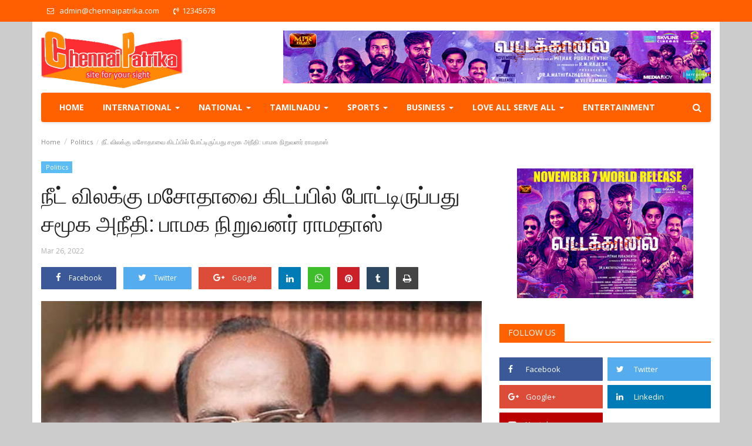

--- FILE ---
content_type: text/html; charset=UTF-8
request_url: http://chennaipatrika.com/post/Putting-the-Need-Exemption-Bill-on-hold-is-a-social-injustice-Pama-founder-Ramdas
body_size: 15652
content:
<!DOCTYPE html>
<html lang="en">
<head>
    <meta charset="utf-8">
    <meta http-equiv="X-UA-Compatible" content="IE=edge">
    <meta name="viewport" content="width=device-width, initial-scale=1">
    <title>நீட் விலக்கு மசோதாவை கிடப்பில் போட்டிருப்பது சமூக அநீதி: பாமக நிறுவனர் ராமதாஸ் - Chennai Patrika - Tamil Cinema News | Kollywood News | Latest Tamil Movie News | Tamil Film News | Breaking News | India News | Sports News </title>
    <meta name="description" content="முதல்வர் நேரில் வலியுறுத்திய பிறகும் நீட் விலக்கு .........."/>
    <meta name="keywords" content="நீட் விலக்கு மசோதாவை கிடப்பில் போட்டிருப்பது சமூக அநீதி: பாமக நிறுவனர் ராமதாஸ்,Chenanipatrika,"/>
    <meta name="author" content="Codingest"/>
    <meta property="og:locale" content="en_US"/>
    <meta property="og:site_name" content="chennaipatrika"/>
    <meta property="og:type" content="article"/>
    <meta property="og:title" content=""/>
    <meta property="og:description" content="முதல்வர் நேரில் வலியுறுத்திய பிறகும் நீட் விலக்கு .........."/>
    <meta property="og:url" content="http://chennaipatrika.com/post/Putting-the-Need-Exemption-Bill-on-hold-is-a-social-injustice-Pama-founder-Ramdas"/>
    <meta property="og:image" content="http://chennaipatrika.com/uploads/images/image_750x_623eead310d2d.jpg"/>
    <meta property="og:image:width" content="750"/>
    <meta property="og:image:height" content="500"/>
    <meta property="article:author" content="cpadmin"/>
    <meta property="fb:app_id" content=""/>
    <meta property="article:published_time" content="2022-03-26 03:29:51"/>
    <meta property="article:modified_time" content="2022-03-26 03:29:51"/>
    <meta name="twitter:card" content="summary_large_image"/>
    <meta name="twitter:site" content="@chennaipatrika"/>
    <meta name="twitter:creator" content="@cpadmin"/>
    <meta name="twitter:title" content="நீட் விலக்கு மசோதாவை கிடப்பில் போட்டிருப்பது சமூக அநீதி: பாமக நிறுவனர் ராமதாஸ்"/>
    <meta name="twitter:description" content="முதல்வர் நேரில் வலியுறுத்திய பிறகும் நீட் விலக்கு .........."/>
    <meta name="twitter:image" content="http://chennaipatrika.com/uploads/images/image_750x_623eead310d2d.jpg"/>
    <meta name="google-signin-client_id" content="">
    <link rel="canonical" href="http://chennaipatrika.com/"/>
    <link rel="shortcut icon" type="image/png" href="http://chennaipatrika.com/uploads/logo/favicon_5b9182a0b9221.ico"/>
    <!-- Font-awesome CSS -->
    <link href="http://chennaipatrika.com/assets/vendor/font-awesome/css/font-awesome.min.css" rel="stylesheet"/>
    <!-- Bootstrap CSS -->
    <link rel="stylesheet" href="http://chennaipatrika.com/assets/vendor/bootstrap/css/bootstrap.min.css"/>
    <link href="https://fonts.googleapis.com/css?family=Open+Sans:300,400,600,700&amp;subset=cyrillic-ext,greek-ext,latin-ext,vietnamese" rel="stylesheet">    <link href="https://fonts.googleapis.com/css?family=Roboto:300,400,500,700&amp;subset=cyrillic-ext,greek-ext,latin-ext,vietnamese" rel="stylesheet">        <!-- Owl Carousel -->
    <link href="http://chennaipatrika.com/assets/vendor/owl-carousel/owl.carousel.min.css" rel="stylesheet"/>
    <link href="http://chennaipatrika.com/assets/vendor/owl-carousel/owl.theme.default.min.css" rel="stylesheet"/>
    <!-- iCheck -->
    <link rel="stylesheet" href="http://chennaipatrika.com/assets/vendor/icheck/minimal/grey.css"/>
    <!-- Jquery Confirm CSS -->
    <link href="http://chennaipatrika.com/assets/vendor/jquery-confirm/jquery-confirm.min.css" rel="stylesheet"/>
   
   <!-- <link href="http://chennaipatrika.com/assets/css/style.css" rel="stylesheet"/>  -->
   <link href="http://chennaipatrika.com/assets/css/style.css" rel="stylesheet"/>
   
    <link href="http://chennaipatrika.com/assets/css/colors/blue.min.css" rel="stylesheet"/>
    <!-- Responsive -->
   <!-- <link href="http://chennaipatrika.com/assets/css/responsive.min.css" rel="stylesheet"/>  -->
    <link href="http://chennaipatrika.com/assets/css/responsive.min.css" rel="stylesheet"/>
    <!--Include Font Style-->
<style>
    body {font-family: "Open Sans", Helvetica, Arial, sans-serif  } .font-1,.post-content .post-summary {font-family: "Roboto", Helvetica, Arial, sans-serif}.font-text{font-family: "Verdana","Open Sans", Helvetica, Arial, sans-serif}.h1, .h2, .h3, .h4, .h5, .h6, h1, h2, h3, h4, h5, h6 {font-family: "Roboto", Helvetica, Arial, sans-serif}.section-mid-title .title {font-family: "Roboto", Helvetica, Arial, sans-serif}.section .section-content .title {font-family: "Roboto", Helvetica, Arial, sans-serif}.section .section-head .title {font-family: "Open Sans", Helvetica, Arial, sans-serif}.sidebar-widget .widget-head .title {font-family: "Open Sans", Helvetica, Arial, sans-serif}.post-content .post-text {font-family: "Verdana","Open Sans", Helvetica, Arial, sans-serif}
    .top-bar,.news-ticker-title,.section .section-head .title,.sidebar-widget .widget-head,.section-mid-title .title,.comment-nav-tabs .title, .section .section-head .comment-nav-tabs .active a .title {
        background-color: #ff5f00    }
    .section .section-head,.section-mid-title {
        border-bottom: 2px solid #ff5f00;
    }
</style>    <!-- jQuery -->
    <script src="http://chennaipatrika.com/assets/js/jquery-1.12.4.min.js"></script>
    <!-- HTML5 shim and Respond.js for IE8 support of HTML5 elements and media queries -->
    <!-- WARNING: Respond.js doesn't work if you view the page via file:// -->
    <!--[if lt IE 9]>
    <script src="https://oss.maxcdn.com/html5shiv/3.7.3/html5shiv.min.js"></script>
    <script src="https://oss.maxcdn.com/respond/1.4.2/respond.min.js"></script>
    <![endif]-->
<script async src="https://www.googletagmanager.com/gtag/js?id=UA-23440414-3"></script>
<script>
  window.dataLayer = window.dataLayer || [];
  function gtag(){dataLayer.push(arguments);}
  gtag('js', new Date());

  gtag('config', 'UA-23440414-3');
</script>    <script>var rtl = false;</script>
<script async src="//pagead2.googlesyndication.com/pagead/js/adsbygoogle.js"></script>
<script>
     (adsbygoogle = window.adsbygoogle || []).push({
          google_ad_client: "ca-pub-3384249453059396",
          enable_page_level_ads: true
     });
</script>
</head>
<body>
<header id="header">
    <div class="top-bar">
        <div class="container trans">
            <div class="col-sm-12">
                <div class="row">
                    <ul class="top-menu top-menu-left">
                        <!--Print top menu pages-->
						 <li><a href="mailto:admin@chennaipatrika.com"><i class="fa fa-envelope-o" aria-hidden="true"></i> <span style="padding-left:6px;">admin@chennaipatrika.com</span></a></li>
						  <li><a href="tel:12345678"><i class="fa fa-volume-control-phone" aria-hidden="true"></i><span style="padding-left:6px;">12345678</span></a></li>
						
                        <!--                                                                                                                                                                                                                                                                                                                                                                                                                                                                                                                                                                                                                                                                                                                                                                                                                                                                                                                                                                                                                                                                                                                                                                                                                                                                     -->
                    </ul>

                    <ul class="top-menu top-menu-right">

                        <!--Check auth-->
                                                                            
                                            </ul>

                </div>
            </div>
        </div><!--/.container-->
    </div><!--/.top-bar--> 
	
	 <div class="container">
        <div class="logo-banner">       
            <div class="col-sm-12">
                <div class="row">

                    <div class="left">
                        <a href="http://chennaipatrika.com/">
                            <img src="http://chennaipatrika.com/uploads/logo/logo_5b9943c0e3f98.png" alt="logo" class="logo">
                        </a>
                    </div>

                    <div class="right">
                        <div class="pull-right">
                            <!--Include banner-->
                            

    
    
        
                            <section class="col-sm-12 col-xs-12 bn-lg ">
                    <div class="row">
                        <a href=""><img src="https://chennaipatrika.com/uploads/blocks/block_690d883598aec.jpg" alt=""></a>                    </div>
                </section>
            
            
        

        
    

                        </div>
                    </div>
                </div>
            </div>
        </div><!--/.container-->
    </div><!--/.top-bar-->
	 <div class="container">
    <nav class="navbar navbar-default main-menu megamenu">
       
                        <!-- Collect the nav links, forms, and other content for toggling -->
            <div class="collapse navbar-collapse">
                <div class="row">

                    <ul class="nav navbar-nav">
                        <li class="">
                            <a href="http://chennaipatrika.com/">
                                Home                            </a>
                        </li>
                                                                                                                                                                                                                                                                                                                                                                                                                                                                                                                                                                                                                                                                            <!--Include mega menu-->
                                            

<li class="dropdown megamenu-fw mega-li-1 ">
    <a href="http://chennaipatrika.com/category/international" class="dropdown-toggle disabled"
       data-toggle="dropdown" role="button" aria-expanded="false">International        <span class="caret"></span>
    </a>

    <!--Check if has posts-->
            <ul class="dropdown-menu megamenu-content dropdown-top" role="menu" data-mega-ul="1">
            <li>
                <div class="col-sm-12">
                    <div class="row">
                        <div class="sub-menu-right single-sub-menu">
                            <div class="row row-menu-right">
                                                                    <div class="col-sm-3 menu-post-item">
                                        <div class="post-item-image">
                                            <a href="http://chennaipatrika.com/post/israel-attacks-gaza-again-45-killed">
                                                
<img src="http://chennaipatrika.com/assets/img/img_bg_mid.jpg" data-src="http://chennaipatrika.com/uploads/images/image_380x240_68f5cb44bdc2c.jpg" alt="காசா மீது இஸ்ரேல் மீண்டும் தாக்குதல்.. 45 பேர் பலி" class="lazyload img-responsive img-post" onerror="javascript:this.src='http://chennaipatrika.com/assets/img/img_bg_mid.jpg'"/>



                                            </a>
                                        </div>
                                        <h3 class="title">
                                            <a href="http://chennaipatrika.com/post/israel-attacks-gaza-again-45-killed">
                                                காசா மீது இஸ்ரேல் மீண்டும் தாக்குதல்.. 45 பேர்...                                            </a>
                                        </h3>
                                        <p class="post-meta">
                                                                                                                                        <span>Oct 19, 2025</span>
                                                                                                                                                                            </p>
                                    </div>
                                                                    <div class="col-sm-3 menu-post-item">
                                        <div class="post-item-image">
                                            <a href="http://chennaipatrika.com/post/millions-protest-against-trump">
                                                
<img src="http://chennaipatrika.com/assets/img/img_bg_mid.jpg" data-src="http://chennaipatrika.com/uploads/images/image_380x240_68f4e3050a3c7.jpg" alt="அமெரிக்காவில் டிரம்புக்கு எதிராக லட்சக்கணக்கானோர் போராட்டம் - என்ன நடக்கிறது?" class="lazyload img-responsive img-post" onerror="javascript:this.src='http://chennaipatrika.com/assets/img/img_bg_mid.jpg'"/>



                                            </a>
                                        </div>
                                        <h3 class="title">
                                            <a href="http://chennaipatrika.com/post/millions-protest-against-trump">
                                                அமெரிக்காவில் டிரம்புக்கு எதிராக லட்சக்கணக்கானோர்...                                            </a>
                                        </h3>
                                        <p class="post-meta">
                                                                                                                                        <span>Oct 19, 2025</span>
                                                                                                                                                                            </p>
                                    </div>
                                                                    <div class="col-sm-3 menu-post-item">
                                        <div class="post-item-image">
                                            <a href="http://chennaipatrika.com/post/43-years-in-prison-for-a-crime-he-didnt-commit-indian-american-mans-legal-battle-continues-despite-his-release">
                                                
<img src="http://chennaipatrika.com/assets/img/img_bg_mid.jpg" data-src="http://chennaipatrika.com/uploads/images/image_380x240_68f4e1926573d.jpg" alt="&quot;செய்யாத குற்றத்திற்காக 43 ஆண்டுகள் சிறை&quot; - அமெரிக்க வாழ் இந்தியர் விடுவிக்கப்பட்டும் தீராத சட்டப் போராட்டம்" class="lazyload img-responsive img-post" onerror="javascript:this.src='http://chennaipatrika.com/assets/img/img_bg_mid.jpg'"/>



                                            </a>
                                        </div>
                                        <h3 class="title">
                                            <a href="http://chennaipatrika.com/post/43-years-in-prison-for-a-crime-he-didnt-commit-indian-american-mans-legal-battle-continues-despite-his-release">
                                                &quot;செய்யாத குற்றத்திற்காக 43 ஆண்டுகள் சிறை&quot; - அமெரிக்க...                                            </a>
                                        </h3>
                                        <p class="post-meta">
                                                                                                                                        <span>Oct 19, 2025</span>
                                                                                                                                                                            </p>
                                    </div>
                                                                    <div class="col-sm-3 menu-post-item">
                                        <div class="post-item-image">
                                            <a href="http://chennaipatrika.com/post/between-the-us-and-russia-whose-closeness-will-benefit-india-more">
                                                
<img src="http://chennaipatrika.com/assets/img/img_bg_mid.jpg" data-src="http://chennaipatrika.com/uploads/images/image_380x240_68f48bfca3941.jpg" alt="அமெரிக்கா - ரஷ்யா இருவரில் யாருடைய நெருக்கம் இந்தியாவுக்கு அதிக பலன் தரும்?" class="lazyload img-responsive img-post" onerror="javascript:this.src='http://chennaipatrika.com/assets/img/img_bg_mid.jpg'"/>



                                            </a>
                                        </div>
                                        <h3 class="title">
                                            <a href="http://chennaipatrika.com/post/between-the-us-and-russia-whose-closeness-will-benefit-india-more">
                                                அமெரிக்கா - ரஷ்யா இருவரில் யாருடைய நெருக்கம்...                                            </a>
                                        </h3>
                                        <p class="post-meta">
                                                                                                                                        <span>Oct 19, 2025</span>
                                                                                                                                                                            </p>
                                    </div>
                                                                    <div class="col-sm-3 menu-post-item">
                                        <div class="post-item-image">
                                            <a href="http://chennaipatrika.com/post/2-planes-collided-in-America-causing-excitement">
                                                
<img src="http://chennaipatrika.com/assets/img/img_bg_mid.jpg" data-src="http://chennaipatrika.com/uploads/images/image_380x240_67bea96c3c761.jpg" alt="அமெரிக்காவில் 2 விமானங்கள் மோதுவதுபோல் வந்ததால் பரபரப்பு" class="lazyload img-responsive img-post" onerror="javascript:this.src='http://chennaipatrika.com/assets/img/img_bg_mid.jpg'"/>



                                            </a>
                                        </div>
                                        <h3 class="title">
                                            <a href="http://chennaipatrika.com/post/2-planes-collided-in-America-causing-excitement">
                                                அமெரிக்காவில் 2 விமானங்கள் மோதுவதுபோல் வந்ததால்...                                            </a>
                                        </h3>
                                        <p class="post-meta">
                                                                                                                                        <span>Feb 25, 2025</span>
                                                                                                                                                                            </p>
                                    </div>
                                                            </div>
                        </div>
                    </div>
                </div>
            </li>
        </ul>
    </li>


                                                                                                                                                                                                                                                                                                                                                                                                                                                                                                                                                                    <!--Include mega menu-->
                                            

<li class="dropdown megamenu-fw mega-li-2 ">
    <a href="http://chennaipatrika.com/category/national" class="dropdown-toggle disabled"
       data-toggle="dropdown" role="button" aria-expanded="false">National        <span class="caret"></span>
    </a>

    <!--Check if has posts-->
            <ul class="dropdown-menu megamenu-content dropdown-top" role="menu" data-mega-ul="2">
            <li>
                <div class="col-sm-12">
                    <div class="row">
                        <div class="sub-menu-right single-sub-menu">
                            <div class="row row-menu-right">
                                                                    <div class="col-sm-3 menu-post-item">
                                        <div class="post-item-image">
                                            <a href="http://chennaipatrika.com/post/rs2000-in-bank-account-diwali-gift-from-the-central-government">
                                                
<img src="http://chennaipatrika.com/assets/img/img_bg_mid.jpg" data-src="http://chennaipatrika.com/uploads/images/image_380x240_68f5cc05a83db.jpg" alt="வங்கி கணக்கில் ரூ.2000.. மத்திய அரசின் தீபாவளி aபரிசு" class="lazyload img-responsive img-post" onerror="javascript:this.src='http://chennaipatrika.com/assets/img/img_bg_mid.jpg'"/>



                                            </a>
                                        </div>
                                        <h3 class="title">
                                            <a href="http://chennaipatrika.com/post/rs2000-in-bank-account-diwali-gift-from-the-central-government">
                                                வங்கி கணக்கில் ரூ.2000.. மத்திய அரசின் தீபாவளி...                                            </a>
                                        </h3>
                                        <p class="post-meta">
                                                                                                                                        <span>Oct 19, 2025</span>
                                                                                                                                                                            </p>
                                    </div>
                                                                    <div class="col-sm-3 menu-post-item">
                                        <div class="post-item-image">
                                            <a href="http://chennaipatrika.com/post/murder-of-a-blackmailer-who-stabbed-a-pregnant-woman-husband-wins">
                                                
<img src="http://chennaipatrika.com/assets/img/img_bg_mid.jpg" data-src="http://chennaipatrika.com/uploads/images/image_380x240_68f5c9704d7c2.jpg" alt="கர்ப்பிணியை குத்திய கள்ளக்காதலன் கொலை.. கணவர் வெற்றிச்செயல்" class="lazyload img-responsive img-post" onerror="javascript:this.src='http://chennaipatrika.com/assets/img/img_bg_mid.jpg'"/>



                                            </a>
                                        </div>
                                        <h3 class="title">
                                            <a href="http://chennaipatrika.com/post/murder-of-a-blackmailer-who-stabbed-a-pregnant-woman-husband-wins">
                                                கர்ப்பிணியை குத்திய கள்ளக்காதலன் கொலை.. கணவர்...                                            </a>
                                        </h3>
                                        <p class="post-meta">
                                                                                                                                        <span>Oct 19, 2025</span>
                                                                                                                                                                            </p>
                                    </div>
                                                                    <div class="col-sm-3 menu-post-item">
                                        <div class="post-item-image">
                                            <a href="http://chennaipatrika.com/post/non-vegetarian-biryani-instead-of-vegetarian-food-hotel-owner-shot-dead">
                                                
<img src="http://chennaipatrika.com/assets/img/img_bg_mid.jpg" data-src="http://chennaipatrika.com/uploads/images/image_380x240_68f5c6bfd7b61.jpg" alt="சைவத்திற்கு பதில் அசைவ பிரியாணி.. ஹோட்டல் உரிமையாளர் சுட்டுக்கொலை" class="lazyload img-responsive img-post" onerror="javascript:this.src='http://chennaipatrika.com/assets/img/img_bg_mid.jpg'"/>



                                            </a>
                                        </div>
                                        <h3 class="title">
                                            <a href="http://chennaipatrika.com/post/non-vegetarian-biryani-instead-of-vegetarian-food-hotel-owner-shot-dead">
                                                சைவத்திற்கு பதில் அசைவ பிரியாணி.. ஹோட்டல் உரிமையாளர்...                                            </a>
                                        </h3>
                                        <p class="post-meta">
                                                                                                                                        <span>Oct 19, 2025</span>
                                                                                                                                                                            </p>
                                    </div>
                                                                    <div class="col-sm-3 menu-post-item">
                                        <div class="post-item-image">
                                            <a href="http://chennaipatrika.com/post/royal-stag-packaged-drinking-water-unveils-celebratelarge-an-ai-powered-festive-campaign-with-rohit-sharma">
                                                
<img src="http://chennaipatrika.com/assets/img/img_bg_mid.jpg" data-src="http://chennaipatrika.com/uploads/images/image_380x240_68e8ce9ae8649.jpg" alt="Royal Stag Packaged Drinking Water Unveils #CelebrateLarge, An AI-Powered Festive Campaign with Rohit Sharma" class="lazyload img-responsive img-post" onerror="javascript:this.src='http://chennaipatrika.com/assets/img/img_bg_mid.jpg'"/>



                                            </a>
                                        </div>
                                        <h3 class="title">
                                            <a href="http://chennaipatrika.com/post/royal-stag-packaged-drinking-water-unveils-celebratelarge-an-ai-powered-festive-campaign-with-rohit-sharma">
                                                Royal Stag Packaged Drinking Water Unveils #CelebrateLarge,...                                            </a>
                                        </h3>
                                        <p class="post-meta">
                                                                                                                                        <span>Oct 10, 2025</span>
                                                                                                                                                                            </p>
                                    </div>
                                                                    <div class="col-sm-3 menu-post-item">
                                        <div class="post-item-image">
                                            <a href="http://chennaipatrika.com/post/bowlers-teams-up-with-shubman-gill-to-champion-pet-parenting-in-india-with-new-campaign-film-23025">
                                                
<img src="http://chennaipatrika.com/assets/img/img_bg_mid.jpg" data-src="http://chennaipatrika.com/uploads/images/image_380x240_68e8cbea3be89.jpg" alt="Bowlers Teams Up with Shubman Gill to Champion Pet Parenting in India with New Campaign Film" class="lazyload img-responsive img-post" onerror="javascript:this.src='http://chennaipatrika.com/assets/img/img_bg_mid.jpg'"/>



                                            </a>
                                        </div>
                                        <h3 class="title">
                                            <a href="http://chennaipatrika.com/post/bowlers-teams-up-with-shubman-gill-to-champion-pet-parenting-in-india-with-new-campaign-film-23025">
                                                Bowlers Teams Up with Shubman Gill to Champion...                                            </a>
                                        </h3>
                                        <p class="post-meta">
                                                                                                                                        <span>Oct 10, 2025</span>
                                                                                                                                                                            </p>
                                    </div>
                                                            </div>
                        </div>
                    </div>
                </div>
            </li>
        </ul>
    </li>


                                                                                                                                                                                                                                                                                                                                                                                                                                                                                                                                                                    <!--Include mega menu-->
                                            

<li class="dropdown megamenu-fw mega-li-3 ">
    <a href="http://chennaipatrika.com/category/tamilnadu" class="dropdown-toggle disabled"
       data-toggle="dropdown" role="button" aria-expanded="false">TamilNadu        <span class="caret"></span>
    </a>

    <!--Check if has posts-->
            <ul class="dropdown-menu megamenu-content dropdown-top" role="menu" data-mega-ul="3">
            <li>
                <div class="col-sm-12">
                    <div class="row">
                        <div class="sub-menu-right single-sub-menu">
                            <div class="row row-menu-right">
                                                                    <div class="col-sm-3 menu-post-item">
                                        <div class="post-item-image">
                                            <a href="http://chennaipatrika.com/post/Kalaingar-Ezhuthukol-Viruthu-for-Daily-Thanthi-TER-sugumar">
                                                
<img src="http://chennaipatrika.com/assets/img/img_bg_mid.jpg" data-src="http://chennaipatrika.com/uploads/images/image_380x240_692ecf0e2f7ce.jpg" alt="தினத்தந்தி நாளிதழின் நிர்வாக ஆசிரியருக்கு கலைஞர் எழுதுகோல் விருது" class="lazyload img-responsive img-post" onerror="javascript:this.src='http://chennaipatrika.com/assets/img/img_bg_mid.jpg'"/>



                                            </a>
                                        </div>
                                        <h3 class="title">
                                            <a href="http://chennaipatrika.com/post/Kalaingar-Ezhuthukol-Viruthu-for-Daily-Thanthi-TER-sugumar">
                                                தினத்தந்தி நாளிதழின் நிர்வாக ஆசிரியருக்கு கலைஞர்...                                            </a>
                                        </h3>
                                        <p class="post-meta">
                                                                                                                                        <span>Dec 2, 2025</span>
                                                                                                                                                                            </p>
                                    </div>
                                                                    <div class="col-sm-3 menu-post-item">
                                        <div class="post-item-image">
                                            <a href="http://chennaipatrika.com/post/murder-in-marina-police-investigate">
                                                
<img src="http://chennaipatrika.com/assets/img/img_bg_mid.jpg" data-src="http://chennaipatrika.com/uploads/images/image_380x240_690d87ed6d795.jpg" alt="மெரினாவில் கொலை: போலீசார் விசாரணை" class="lazyload img-responsive img-post" onerror="javascript:this.src='http://chennaipatrika.com/assets/img/img_bg_mid.jpg'"/>



                                            </a>
                                        </div>
                                        <h3 class="title">
                                            <a href="http://chennaipatrika.com/post/murder-in-marina-police-investigate">
                                                மெரினாவில் கொலை: போலீசார் விசாரணை                                            </a>
                                        </h3>
                                        <p class="post-meta">
                                                                                                                                        <span>Nov 6, 2025</span>
                                                                                                                                                                            </p>
                                    </div>
                                                                    <div class="col-sm-3 menu-post-item">
                                        <div class="post-item-image">
                                            <a href="http://chennaipatrika.com/post/todays-petrol-and-diesel-price-situation">
                                                
<img src="http://chennaipatrika.com/assets/img/img_bg_mid.jpg" data-src="http://chennaipatrika.com/uploads/images/image_380x240_68f5cca72acbf.jpg" alt="இன்றைய பெட்ரோல், டீசல் விலை நிலவரம்" class="lazyload img-responsive img-post" onerror="javascript:this.src='http://chennaipatrika.com/assets/img/img_bg_mid.jpg'"/>



                                            </a>
                                        </div>
                                        <h3 class="title">
                                            <a href="http://chennaipatrika.com/post/todays-petrol-and-diesel-price-situation">
                                                இன்றைய பெட்ரோல், டீசல் விலை நிலவரம்                                            </a>
                                        </h3>
                                        <p class="post-meta">
                                                                                                                                        <span>Oct 19, 2025</span>
                                                                                                                                                                            </p>
                                    </div>
                                                                    <div class="col-sm-3 menu-post-item">
                                        <div class="post-item-image">
                                            <a href="http://chennaipatrika.com/post/may-diwali-bring-good-health-to-everyone-kamal-wishes">
                                                
<img src="http://chennaipatrika.com/assets/img/img_bg_mid.jpg" data-src="http://chennaipatrika.com/uploads/images/image_380x240_68f5c62c66590.jpg" alt="&quot;தீபாவளி எல்லோர்க்கும் நலங்கள் தருக&quot; - கமல் வாழ்த்து" class="lazyload img-responsive img-post" onerror="javascript:this.src='http://chennaipatrika.com/assets/img/img_bg_mid.jpg'"/>



                                            </a>
                                        </div>
                                        <h3 class="title">
                                            <a href="http://chennaipatrika.com/post/may-diwali-bring-good-health-to-everyone-kamal-wishes">
                                                &quot;தீபாவளி எல்லோர்க்கும் நலங்கள் தருக&quot; - கமல் வாழ்த்து                                            </a>
                                        </h3>
                                        <p class="post-meta">
                                                                                                                                        <span>Oct 19, 2025</span>
                                                                                                                                                                            </p>
                                    </div>
                                                                    <div class="col-sm-3 menu-post-item">
                                        <div class="post-item-image">
                                            <a href="http://chennaipatrika.com/post/gold-price-drops-by-rs-640-per-sovereign">
                                                
<img src="http://chennaipatrika.com/assets/img/img_bg_mid.jpg" data-src="http://chennaipatrika.com/uploads/images/image_380x240_68f5c52d0253f.jpg" alt="தங்கம் விலை சவரனுக்கு ரூ.640 குறைவு" class="lazyload img-responsive img-post" onerror="javascript:this.src='http://chennaipatrika.com/assets/img/img_bg_mid.jpg'"/>



                                            </a>
                                        </div>
                                        <h3 class="title">
                                            <a href="http://chennaipatrika.com/post/gold-price-drops-by-rs-640-per-sovereign">
                                                தங்கம் விலை சவரனுக்கு ரூ.640 குறைவு                                            </a>
                                        </h3>
                                        <p class="post-meta">
                                                                                                                                        <span>Oct 19, 2025</span>
                                                                                                                                                                            </p>
                                    </div>
                                                            </div>
                        </div>
                    </div>
                </div>
            </li>
        </ul>
    </li>


                                                                                                                                                                                                                                                                                                                                                                                                                                                                                                                <!--Include mega menu-->
                                            

<li class="dropdown megamenu-fw mega-li-5 ">
    <a href="http://chennaipatrika.com/category/sports" class="dropdown-toggle disabled"
       data-toggle="dropdown" role="button" aria-expanded="false">Sports        <span class="caret"></span>
    </a>

    <!--Check if has posts-->
            <ul class="dropdown-menu megamenu-content dropdown-top" role="menu" data-mega-ul="5">
            <li>
                <div class="col-sm-12">
                    <div class="row">
                        <div class="sub-menu-right single-sub-menu">
                            <div class="row row-menu-right">
                                                                    <div class="col-sm-3 menu-post-item">
                                        <div class="post-item-image">
                                            <a href="http://chennaipatrika.com/post/tamil-nadus-youngest-fide-rated-girl-rayanika-shivaram-creates-history">
                                                
<img src="http://chennaipatrika.com/assets/img/img_bg_mid.jpg" data-src="http://chennaipatrika.com/uploads/images/image_380x240_692ec9a713b58.jpg" alt="“Tamil Nadu’s Youngest FIDE-Rated Girl: Rayanika Shivaram Creates History”" class="lazyload img-responsive img-post" onerror="javascript:this.src='http://chennaipatrika.com/assets/img/img_bg_mid.jpg'"/>



                                            </a>
                                        </div>
                                        <h3 class="title">
                                            <a href="http://chennaipatrika.com/post/tamil-nadus-youngest-fide-rated-girl-rayanika-shivaram-creates-history">
                                                “Tamil Nadu’s Youngest FIDE-Rated Girl: Rayanika...                                            </a>
                                        </h3>
                                        <p class="post-meta">
                                                                                                                                        <span>Dec 2, 2025</span>
                                                                                                                                                                            </p>
                                    </div>
                                                                    <div class="col-sm-3 menu-post-item">
                                        <div class="post-item-image">
                                            <a href="http://chennaipatrika.com/post/Mahipal-Singh-wins-Chennai-Open-title">
                                                
<img src="http://chennaipatrika.com/assets/img/img_bg_mid.jpg" data-src="http://chennaipatrika.com/uploads/images/image_380x240_692e8b8419fab.jpg" alt="மகிபால் சிங் சென்னை ஓபன் பட்டத்தைக் கைப்பற்றினார்!!" class="lazyload img-responsive img-post" onerror="javascript:this.src='http://chennaipatrika.com/assets/img/img_bg_mid.jpg'"/>



                                            </a>
                                        </div>
                                        <h3 class="title">
                                            <a href="http://chennaipatrika.com/post/Mahipal-Singh-wins-Chennai-Open-title">
                                                மகிபால் சிங் சென்னை ஓபன் பட்டத்தைக் கைப்பற்றினார்!!                                            </a>
                                        </h3>
                                        <p class="post-meta">
                                                                                                                                        <span>Dec 1, 2025</span>
                                                                                                                                                                            </p>
                                    </div>
                                                                    <div class="col-sm-3 menu-post-item">
                                        <div class="post-item-image">
                                            <a href="http://chennaipatrika.com/post/capgemini-brings-real-time-ai-driven-match-insights-to-the-womens-rugby-world-cup-2025-a-first-for-world-rugby">
                                                
<img src="http://chennaipatrika.com/assets/img/img_bg_mid.jpg" data-src="http://chennaipatrika.com/" alt="Capgemini brings real-time, AI-driven match insights to the Women’s Rugby World Cup 2025, a first for World Rugby" class="lazyload img-responsive img-post" onerror="javascript:this.src='http://chennaipatrika.com/assets/img/img_bg_mid.jpg'"/>



                                            </a>
                                        </div>
                                        <h3 class="title">
                                            <a href="http://chennaipatrika.com/post/capgemini-brings-real-time-ai-driven-match-insights-to-the-womens-rugby-world-cup-2025-a-first-for-world-rugby">
                                                Capgemini brings real-time, AI-driven match insights...                                            </a>
                                        </h3>
                                        <p class="post-meta">
                                                                                                                                        <span>Aug 22, 2025</span>
                                                                                                                                                                            </p>
                                    </div>
                                                                    <div class="col-sm-3 menu-post-item">
                                        <div class="post-item-image">
                                            <a href="http://chennaipatrika.com/post/valedictory-ceremony-of-the-state-level-womens-intensive-self-defense-taekwondo-tournament">
                                                
<img src="http://chennaipatrika.com/assets/img/img_bg_mid.jpg" data-src="http://chennaipatrika.com/uploads/images/image_380x240_68a337b7a2c88.jpg" alt="valedictory ceremony of the State-Level Women’s Intensive Self-Defense (Taekwondo) Tournament" class="lazyload img-responsive img-post" onerror="javascript:this.src='http://chennaipatrika.com/assets/img/img_bg_mid.jpg'"/>



                                            </a>
                                        </div>
                                        <h3 class="title">
                                            <a href="http://chennaipatrika.com/post/valedictory-ceremony-of-the-state-level-womens-intensive-self-defense-taekwondo-tournament">
                                                valedictory ceremony of the State-Level Women’s...                                            </a>
                                        </h3>
                                        <p class="post-meta">
                                                                                                                                        <span>Aug 18, 2025</span>
                                                                                                                                                                            </p>
                                    </div>
                                                                    <div class="col-sm-3 menu-post-item">
                                        <div class="post-item-image">
                                            <a href="http://chennaipatrika.com/post/srmist-founders-birthday-trophy-beach-volleyball-results">
                                                
<img src="http://chennaipatrika.com/assets/img/img_bg_mid.jpg" data-src="http://chennaipatrika.com/uploads/images/image_380x240_68a33751d3264.jpg" alt="SRMIST Founder&#039;s Birthday Trophy Beach Volleyball Results" class="lazyload img-responsive img-post" onerror="javascript:this.src='http://chennaipatrika.com/assets/img/img_bg_mid.jpg'"/>



                                            </a>
                                        </div>
                                        <h3 class="title">
                                            <a href="http://chennaipatrika.com/post/srmist-founders-birthday-trophy-beach-volleyball-results">
                                                SRMIST Founder&#039;s Birthday Trophy Beach Volleyball...                                            </a>
                                        </h3>
                                        <p class="post-meta">
                                                                                                                                        <span>Aug 18, 2025</span>
                                                                                                                                                                            </p>
                                    </div>
                                                            </div>
                        </div>
                    </div>
                </div>
            </li>
        </ul>
    </li>


                                                                                                                                                                                                                                                                                                                                                                                                                                                                                                                <!--Include mega menu-->
                                            

<li class="dropdown megamenu-fw mega-li-7 ">
    <a href="http://chennaipatrika.com/category/business" class="dropdown-toggle disabled"
       data-toggle="dropdown" role="button" aria-expanded="false">Business        <span class="caret"></span>
    </a>

    <!--Check if has posts-->
            <ul class="dropdown-menu megamenu-content dropdown-top" role="menu" data-mega-ul="7">
            <li>
                <div class="col-sm-12">
                    <div class="row">
                        <div class="sub-menu-right single-sub-menu">
                            <div class="row row-menu-right">
                                                                    <div class="col-sm-3 menu-post-item">
                                        <div class="post-item-image">
                                            <a href="http://chennaipatrika.com/post/samsung-launches-galaxy-m17-5g-with-segment-first-ois-camera-enhanced-durability-ai-features-in-india">
                                                
<img src="http://chennaipatrika.com/assets/img/img_bg_mid.jpg" data-src="http://chennaipatrika.com/uploads/images/image_380x240_68e8dc796f015.jpg" alt="Samsung Launches Galaxy M17 5G with Segment-First OIS Camera, Enhanced Durability &amp; AI Features in India" class="lazyload img-responsive img-post" onerror="javascript:this.src='http://chennaipatrika.com/assets/img/img_bg_mid.jpg'"/>



                                            </a>
                                        </div>
                                        <h3 class="title">
                                            <a href="http://chennaipatrika.com/post/samsung-launches-galaxy-m17-5g-with-segment-first-ois-camera-enhanced-durability-ai-features-in-india">
                                                Samsung Launches Galaxy M17 5G with Segment-First...                                            </a>
                                        </h3>
                                        <p class="post-meta">
                                                                                                                                        <span>Oct 10, 2025</span>
                                                                                                                                                                            </p>
                                    </div>
                                                                    <div class="col-sm-3 menu-post-item">
                                        <div class="post-item-image">
                                            <a href="http://chennaipatrika.com/post/fujifilm-launches-mirrorless-digital-camera-fujifilm-x-e5-in-india">
                                                
<img src="http://chennaipatrika.com/assets/img/img_bg_mid.jpg" data-src="http://chennaipatrika.com/uploads/images/image_380x240_68e8cc853bc77.jpg" alt="Fujifilm Launches Mirrorless Digital Camera “FUJIFILM X-E5” in India" class="lazyload img-responsive img-post" onerror="javascript:this.src='http://chennaipatrika.com/assets/img/img_bg_mid.jpg'"/>



                                            </a>
                                        </div>
                                        <h3 class="title">
                                            <a href="http://chennaipatrika.com/post/fujifilm-launches-mirrorless-digital-camera-fujifilm-x-e5-in-india">
                                                Fujifilm Launches Mirrorless Digital Camera “FUJIFILM...                                            </a>
                                        </h3>
                                        <p class="post-meta">
                                                                                                                                        <span>Oct 10, 2025</span>
                                                                                                                                                                            </p>
                                    </div>
                                                                    <div class="col-sm-3 menu-post-item">
                                        <div class="post-item-image">
                                            <a href="http://chennaipatrika.com/post/dhl-express-announces-annual-price-adjustments-for-2026-in-india">
                                                
<img src="http://chennaipatrika.com/assets/img/img_bg_mid.jpg" data-src="http://chennaipatrika.com/" alt="DHL Express announces annual price adjustments for 2026 in India" class="lazyload img-responsive img-post" onerror="javascript:this.src='http://chennaipatrika.com/assets/img/img_bg_mid.jpg'"/>



                                            </a>
                                        </div>
                                        <h3 class="title">
                                            <a href="http://chennaipatrika.com/post/dhl-express-announces-annual-price-adjustments-for-2026-in-india">
                                                DHL Express announces annual price adjustments...                                            </a>
                                        </h3>
                                        <p class="post-meta">
                                                                                                                                        <span>Sep 26, 2025</span>
                                                                                                                                                                            </p>
                                    </div>
                                                                    <div class="col-sm-3 menu-post-item">
                                        <div class="post-item-image">
                                            <a href="http://chennaipatrika.com/post/57-of-Indians-View-Pharmacists-as-Health-Experts-More-Than-Just-Medicine-Dispensers-Zeno-Health-Survey">
                                                
<img src="http://chennaipatrika.com/assets/img/img_bg_mid.jpg" data-src="http://chennaipatrika.com/" alt="57% of Indians View Pharmacists as Health Experts, More Than Just Medicine Dispensers: Zeno Health Survey" class="lazyload img-responsive img-post" onerror="javascript:this.src='http://chennaipatrika.com/assets/img/img_bg_mid.jpg'"/>



                                            </a>
                                        </div>
                                        <h3 class="title">
                                            <a href="http://chennaipatrika.com/post/57-of-Indians-View-Pharmacists-as-Health-Experts-More-Than-Just-Medicine-Dispensers-Zeno-Health-Survey">
                                                57% of Indians View Pharmacists as Health Experts,...                                            </a>
                                        </h3>
                                        <p class="post-meta">
                                                                                                                                        <span>Sep 26, 2025</span>
                                                                                                                                                                            </p>
                                    </div>
                                                                    <div class="col-sm-3 menu-post-item">
                                        <div class="post-item-image">
                                            <a href="http://chennaipatrika.com/post/cellecor-expands-south-india-presence-with-poorvika-partnership-eyes-750-crore-annual-business-from-the-region">
                                                
<img src="http://chennaipatrika.com/assets/img/img_bg_mid.jpg" data-src="http://chennaipatrika.com/uploads/images/image_380x240_68d626590b5d7.jpg" alt="Cellecor Expands South India Presence with Poorvika Partnership; Eyes ₹750 Crore Annual Business from the Region" class="lazyload img-responsive img-post" onerror="javascript:this.src='http://chennaipatrika.com/assets/img/img_bg_mid.jpg'"/>



                                            </a>
                                        </div>
                                        <h3 class="title">
                                            <a href="http://chennaipatrika.com/post/cellecor-expands-south-india-presence-with-poorvika-partnership-eyes-750-crore-annual-business-from-the-region">
                                                Cellecor Expands South India Presence with Poorvika...                                            </a>
                                        </h3>
                                        <p class="post-meta">
                                                                                                                                        <span>Sep 25, 2025</span>
                                                                                                                                                                            </p>
                                    </div>
                                                            </div>
                        </div>
                    </div>
                </div>
            </li>
        </ul>
    </li>


                                                                                                                                                                                                                                                                                                                                                                                                                                                            <!--Include mega menu-->
                                            

<li class="dropdown megamenu-fw mega-li-11 ">
    <a href="http://chennaipatrika.com/category/love-all-serve-all" class="dropdown-toggle disabled"
       data-toggle="dropdown" role="button" aria-expanded="false">Love all serve all        <span class="caret"></span>
    </a>

    <!--Check if has posts-->
            <ul class="dropdown-menu megamenu-content dropdown-top" role="menu" data-mega-ul="11">
            <li>
                <div class="col-sm-12">
                    <div class="row">
                        <div class="sub-menu-right single-sub-menu">
                            <div class="row row-menu-right">
                                                                    <div class="col-sm-3 menu-post-item">
                                        <div class="post-item-image">
                                            <a href="http://chennaipatrika.com/post/at-the-deep-end">
                                                
<img src="http://chennaipatrika.com/assets/img/img_bg_mid.jpg" data-src="http://chennaipatrika.com/" alt="At the deep end" class="lazyload img-responsive img-post" onerror="javascript:this.src='http://chennaipatrika.com/assets/img/img_bg_mid.jpg'"/>



                                            </a>
                                        </div>
                                        <h3 class="title">
                                            <a href="http://chennaipatrika.com/post/at-the-deep-end">
                                                At the deep end                                            </a>
                                        </h3>
                                        <p class="post-meta">
                                                                                                                                        <span>Oct 22, 2025</span>
                                                                                                                                                                            </p>
                                    </div>
                                                                    <div class="col-sm-3 menu-post-item">
                                        <div class="post-item-image">
                                            <a href="http://chennaipatrika.com/post/indias-salt-and-sugar-trap-everyday-foods-that-are-hurting-your-heart">
                                                
<img src="http://chennaipatrika.com/assets/img/img_bg_mid.jpg" data-src="http://chennaipatrika.com/" alt="India’s Salt and Sugar Trap: Everyday Foods That Are Hurting Your Heart" class="lazyload img-responsive img-post" onerror="javascript:this.src='http://chennaipatrika.com/assets/img/img_bg_mid.jpg'"/>



                                            </a>
                                        </div>
                                        <h3 class="title">
                                            <a href="http://chennaipatrika.com/post/indias-salt-and-sugar-trap-everyday-foods-that-are-hurting-your-heart">
                                                India’s Salt and Sugar Trap: Everyday Foods That...                                            </a>
                                        </h3>
                                        <p class="post-meta">
                                                                                                                                        <span>Oct 22, 2025</span>
                                                                                                                                                                            </p>
                                    </div>
                                                                    <div class="col-sm-3 menu-post-item">
                                        <div class="post-item-image">
                                            <a href="http://chennaipatrika.com/post/young-hearts-at-risk-why-heart-attacks-are-striking-indians-in-their-30s-and-40s">
                                                
<img src="http://chennaipatrika.com/assets/img/img_bg_mid.jpg" data-src="http://chennaipatrika.com/" alt="Young Hearts at Risk: Why Heart Attacks Are Striking Indians in Their 30s and 40s" class="lazyload img-responsive img-post" onerror="javascript:this.src='http://chennaipatrika.com/assets/img/img_bg_mid.jpg'"/>



                                            </a>
                                        </div>
                                        <h3 class="title">
                                            <a href="http://chennaipatrika.com/post/young-hearts-at-risk-why-heart-attacks-are-striking-indians-in-their-30s-and-40s">
                                                Young Hearts at Risk: Why Heart Attacks Are Striking...                                            </a>
                                        </h3>
                                        <p class="post-meta">
                                                                                                                                        <span>Oct 22, 2025</span>
                                                                                                                                                                            </p>
                                    </div>
                                                                    <div class="col-sm-3 menu-post-item">
                                        <div class="post-item-image">
                                            <a href="http://chennaipatrika.com/post/how-much-work-is-too-much-work-understanding-burnout-among-women">
                                                
<img src="http://chennaipatrika.com/assets/img/img_bg_mid.jpg" data-src="http://chennaipatrika.com/uploads/images/image_380x240_68f9cabe25e29.jpg" alt="How much work is too much work? Understanding Burnout Among Women" class="lazyload img-responsive img-post" onerror="javascript:this.src='http://chennaipatrika.com/assets/img/img_bg_mid.jpg'"/>



                                            </a>
                                        </div>
                                        <h3 class="title">
                                            <a href="http://chennaipatrika.com/post/how-much-work-is-too-much-work-understanding-burnout-among-women">
                                                How much work is too much work? Understanding...                                            </a>
                                        </h3>
                                        <p class="post-meta">
                                                                                                                                        <span>Oct 22, 2025</span>
                                                                                                                                                                            </p>
                                    </div>
                                                                    <div class="col-sm-3 menu-post-item">
                                        <div class="post-item-image">
                                            <a href="http://chennaipatrika.com/post/indias-first-patented-emotional-wellness-screening-innovation-set-to-transform-global-mental-health-introducing-the-emotional-wellness-index-by-renowned-psychiatrist-dr.-sandeep-vohra">
                                                
<img src="http://chennaipatrika.com/assets/img/img_bg_mid.jpg" data-src="http://chennaipatrika.com/uploads/images/image_380x240_68e8dde2083a4.jpg" alt="India’s First Patented Emotional Wellness Screening Innovation Set to Transform Global Mental Health: Introducing the Emotional Wellness Index by Renowned Psychiatrist Dr. Sandeep Vohra" class="lazyload img-responsive img-post" onerror="javascript:this.src='http://chennaipatrika.com/assets/img/img_bg_mid.jpg'"/>



                                            </a>
                                        </div>
                                        <h3 class="title">
                                            <a href="http://chennaipatrika.com/post/indias-first-patented-emotional-wellness-screening-innovation-set-to-transform-global-mental-health-introducing-the-emotional-wellness-index-by-renowned-psychiatrist-dr.-sandeep-vohra">
                                                India’s First Patented Emotional Wellness Screening...                                            </a>
                                        </h3>
                                        <p class="post-meta">
                                                                                                                                        <span>Oct 10, 2025</span>
                                                                                                                                                                            </p>
                                    </div>
                                                            </div>
                        </div>
                    </div>
                </div>
            </li>
        </ul>
    </li>


                                                                                                                                                                                                                                                                                                                                                                                                                                                                                                                <li class="">
                                                <a href="http://chennaipatrika.com/entertainment">
                                                    Entertainment                                                </a>
                                            </li>
                                                                                                                                                                                                                                                                                                                                            
                                            </ul>

                    <ul class="nav navbar-nav navbar-right">
                        <li class="li-search">
                            <a class="search-icon"><i class="fa fa-search"></i></a>
                            <div class="search-form">
                                <form action="http://chennaipatrika.com/search" method="get" accept-charset="utf-8">
                                <input type="text" name="q" maxlength="300" pattern=".*\S+.*" class="form-control form-input" placeholder="Search..."  required>
                                <button class="btn btn-default"><i class="fa fa-search"></i></button>
                                </form>                            </div>
                        </li>
                    </ul>

                </div>
            </div><!-- /.navbar-collapse -->
       
    </nav>
	 </div>
    <div class="col-sm-12">
        <div class="row">

            <div class="nav-mobile">

                <div class="logo-cnt">
                    <a href="http://chennaipatrika.com/">
                        <img src="http://chennaipatrika.com/uploads/logo/logo_5b9943c0e3f98.png" alt="logo" class="logo">
                    </a>
                </div>

                <div class="mobile-nav-search">
                    <a class="search-icon"><i class="fa fa-search"></i></a>
                    <div class="search-form">
                        <form action="http://chennaipatrika.com/search" method="get" accept-charset="utf-8">
                        <input type="text" name="q" maxlength="300" pattern=".*\S+.*"
                               class="form-control form-input"
                               placeholder="Search..." required>
                        <button class="btn btn-default"><i class="fa fa-search"></i></button>
                        </form>                    </div>
                </div>

                <span onclick="open_mobile_nav();" class="mobile-menu-icon"><i class="icon-ion-navicon-round"></i> </span>

            </div>
        </div>
    </div>

</header>

<div id="mobile-menu" class="mobile-menu">
    <div class="mobile-menu-inner">
        <p class="text-right p-close-menu">
            <a href="javascript:void(0)" class="closebtn" onclick="close_mobile_nav();"><i
                        class="icon-ion-ios-close-empty"></i></a>
        </p>

        <div class="col-sm-12">
            <div class="row">
                <nav class="navbar">
                    <ul class="nav navbar-nav">
                        <li>
                            <a href="http://chennaipatrika.com/">
                                Home                            </a>
                        </li>

                                                                                                                                                                                                                                                                                                                                                                                                                                                                                                                                    <li>
                                        <a href="http://chennaipatrika.com/category/international">
                                            International                                        </a>
                                    </li>
                                                                                                                                                                                                                                                                                                                            <li>
                                        <a href="http://chennaipatrika.com/category/national">
                                            National                                        </a>
                                    </li>
                                                                                                                                                                                                                                                                                                                            <li>
                                        <a href="http://chennaipatrika.com/category/tamilnadu">
                                            TamilNadu                                        </a>
                                    </li>
                                                                                                                                                                                                                                                                        <li>
                                        <a href="http://chennaipatrika.com/category/sports">
                                            Sports                                        </a>
                                    </li>
                                                                                                                                                                                                                                                                        <li>
                                        <a href="http://chennaipatrika.com/category/business">
                                            Business                                        </a>
                                    </li>
                                                                                                                                                                                                                    <li>
                                        <a href="http://chennaipatrika.com/category/love-all-serve-all">
                                            Love all serve all                                        </a>
                                    </li>
                                                                                                                                                                                                                                                                        <li>
                                        <a href="http://chennaipatrika.com/entertainment">
                                            Entertainment                                        </a>
                                    </li>
                                                                                                                                                                                            
                        
                        <!--Check auth-->
                                                                            
                        
                    </ul>
                </nav>
            </div>

            <div class="row">
                <div class="mobile-search">
                    <form action="http://chennaipatrika.com/search" method="get" accept-charset="utf-8">
                    <input type="text" name="q" maxlength="300" pattern=".*\S+.*" class="form-control form-input"
                           placeholder="Search..." required>
                    <button class="btn btn-default"><i class="fa fa-search"></i></button>
                    </form>                </div>
            </div>

            <div class="row">
                <ul class="mobile-menu-social">
                    <!--Include social media links-->
                    
    <!--if facebook url exists-->
    <li>
        <a class="facebook" href="https://www.facebook.com/chennai.patrika"
           target="_blank"><i
                    class="fa fa-facebook"></i></a>
    </li>
    <!--if twitter url exists-->
    <li>
        <a class="twitter" href="https://twitter.com/chennaipatrika"
           target="_blank"><i
                    class="fa fa-twitter"></i></a>
    </li>
    <!--if google url exists-->
    <li>
        <a class="google" href="https://plus.google.com/108171014305350717385?rel=author"
           target="_blank"><i
                    class="fa fa-google-plus"></i></a>
    </li>
    <!--if pinterest url exists-->
    <!--if instagram url exists-->
    <!--if linkedin url exists-->
    <li>
        <a class="linkedin" href="http://www.linkedin.com/in/chennaipatrika"
           target="_blank"><i
                    class="fa fa-linkedin"></i></a>
    </li>

    <!--if vk url exists-->

    <!--if youtube url exists-->
    <li>
        <a class="youtube" href="https://youtube.com/channel/UC0nF11Ip9pAFT2kyxp7e-mw"
           target="_blank"><i class="fa fa-youtube-play"></i></a>
    </li>

    <!--if rss active-->
                </ul>
            </div>
        </div>
    </div>
</div>

<!--Include modals-->





<!-- Section: wrapper -->
<div id="wrapper">
    <div class="container">
        <div class="row">
            <!-- breadcrumb -->
            <div class="col-sm-12 page-breadcrumb">
                <ol class="breadcrumb">
                    <li class="breadcrumb-item">
                        <a href="http://chennaipatrika.com/">Home</a>
                    </li>
                                            <li class="breadcrumb-item">
                            <a href="http://chennaipatrika.com/category/politics">
                                Politics                            </a>
                        </li>
                    
                                        <li class="breadcrumb-item active"> நீட் விலக்கு மசோதாவை கிடப்பில் போட்டிருப்பது சமூக அநீதி: பாமக நிறுவனர் ராமதாஸ்</li>
                </ol>
            </div>

            <div id="content" class="col-sm-8 col-xs-12">

                <div class="post-content">

                    
                                                    <p class="m-0">
                                <a href="http://chennaipatrika.com/category/politics">
                                    <label class="category-label"
                                           style="background-color: #5cbdf4">
                                        Politics                                    </label>
                                </a>
                            </p>
                        
                    
                    <h1 class="title">நீட் விலக்கு மசோதாவை கிடப்பில் போட்டிருப்பது சமூக அநீதி: பாமக நிறுவனர் ராமதாஸ்</h1>

                    <p class="post-meta">
                        
                                                    <span class="sp-left">Mar 26, 2022</span>
                        
                        
                                            </p>

                    <div class="post-share">
                        <!--include Social Share -->
                        
<ul class="share-box">
    <li class="share-li-lg">
        <a href="javascript:void(0)"
           onclick="window.open('https://www.facebook.com/sharer/sharer.php?u=http://chennaipatrika.com/post/Putting-the-Need-Exemption-Bill-on-hold-is-a-social-injustice-Pama-founder-Ramdas', 'Share This Post', 'width=640,height=450');return false"
           class="social-btn-lg facebook">
            <i class="fa fa-facebook"></i>
            <span>Facebook</span>
        </a>
    </li>

    <li class="share-li-lg">
        <a href="javascript:void(0)"
           onclick="window.open('https://twitter.com/share?url=http://chennaipatrika.com/post/Putting-the-Need-Exemption-Bill-on-hold-is-a-social-injustice-Pama-founder-Ramdas&amp;text=நீட் விலக்கு மசோதாவை கிடப்பில் போட்டிருப்பது சமூக அநீதி: பாமக நிறுவனர் ராமதாஸ்', 'Share This Post', 'width=640,height=450');return false"
           class="social-btn-lg twitter">
            <i class="fa fa-twitter"></i>
            <span>Twitter</span>
        </a>
    </li>
    <li class="share-li-lg">
        <a href="javascript:void(0)"
           onclick="window.open('https://plus.google.com/share?url=http://chennaipatrika.com/post/Putting-the-Need-Exemption-Bill-on-hold-is-a-social-injustice-Pama-founder-Ramdas', 'Share This Post', 'width=640,height=450');return false"
           class="social-btn-lg google">
            <i class="fa fa-google-plus"></i>
            <span>Google</span>
        </a>
    </li>


    <li class="share-li-sm">
        <a href="javascript:void(0)"
           onclick="window.open('https://www.facebook.com/sharer/sharer.php?u=http://chennaipatrika.com/post/Putting-the-Need-Exemption-Bill-on-hold-is-a-social-injustice-Pama-founder-Ramdas', 'Share This Post', 'width=640,height=450');return false"
           class="social-btn-sm facebook">
            <i class="fa fa-facebook"></i>
        </a>
    </li>

    <li class="share-li-sm">
        <a href="javascript:void(0)"
           onclick="window.open('https://twitter.com/share?url=http://chennaipatrika.com/post/Putting-the-Need-Exemption-Bill-on-hold-is-a-social-injustice-Pama-founder-Ramdas&amp;text=நீட் விலக்கு மசோதாவை கிடப்பில் போட்டிருப்பது சமூக அநீதி: பாமக நிறுவனர் ராமதாஸ்', 'Share This Post', 'width=640,height=450');return false"
           class="social-btn-sm twitter">
            <i class="fa fa-twitter"></i>
        </a>
    </li>

    <li class="share-li-sm">
        <a href="javascript:void(0)"
           onclick="window.open('https://plus.google.com/share?url=http://chennaipatrika.com/post/Putting-the-Need-Exemption-Bill-on-hold-is-a-social-injustice-Pama-founder-Ramdas', 'Share This Post', 'width=640,height=450');return false"
           class="social-btn-sm google">
            <i class="fa fa-google-plus"></i>
        </a>
    </li>

    <li>
        <a href="javascript:void(0)"
           onclick="window.open('http://www.linkedin.com/shareArticle?mini=true&amp;url=http://chennaipatrika.com/post/Putting-the-Need-Exemption-Bill-on-hold-is-a-social-injustice-Pama-founder-Ramdas', 'Share This Post', 'width=640,height=450');return false"
           class="social-btn-sm linkedin">
            <i class="fa fa-linkedin"></i>
        </a>
    </li>
    <li class="li-whatsapp">
        <a href="https://api.whatsapp.com/send?text=நீட் விலக்கு மசோதாவை கிடப்பில் போட்டிருப்பது சமூக அநீதி: பாமக நிறுவனர் ராமதாஸ் - http://chennaipatrika.com/post/Putting-the-Need-Exemption-Bill-on-hold-is-a-social-injustice-Pama-founder-Ramdas"
           class="social-btn-sm whatsapp"
           target="_blank">
            <i class="fa fa-whatsapp"></i>
        </a>
    </li>
    <li>
        <a href="javascript:void(0)"
           onclick="window.open('http://pinterest.com/pin/create/button/?url=http://chennaipatrika.com/post/Putting-the-Need-Exemption-Bill-on-hold-is-a-social-injustice-Pama-founder-Ramdas&amp;media=http://chennaipatrika.com/uploads/images/image_750x_623eead310d2d.jpg', 'Share This Post', 'width=640,height=450');return false"
           class="social-btn-sm pinterest">
            <i class="fa fa-pinterest"></i>
        </a>
    </li>
    <li>
        <a href="javascript:void(0)"
           onclick="window.open('http://www.tumblr.com/share/link?url=http://chennaipatrika.com/post/Putting-the-Need-Exemption-Bill-on-hold-is-a-social-injustice-Pama-founder-Ramdas&amp;title=நீட் விலக்கு மசோதாவை கிடப்பில் போட்டிருப்பது சமூக அநீதி: பாமக நிறுவனர் ராமதாஸ்', 'Share This Post', 'width=640,height=450');return false"
           class="social-btn-sm tumblr">
            <i class="fa fa-tumblr"></i>
        </a>
    </li>
    <li>
        <a href="javascript:void(0)" id="print_post" class="social-btn-sm btn-print">
            <i class="fa fa-print"></i>
        </a>
    </li>

    <!--Add to Reading List-->
                
</ul>



                    </div>

                                            <!-- Include audio post details -->
                        
<div class="post-image">
    <div class="post-image-inner">
                    <img src="http://chennaipatrika.com/uploads/images/image_750x_623eead310d2d.jpg" class="img-responsive center-image" alt="நீட் விலக்கு மசோதாவை கிடப்பில் போட்டிருப்பது சமூக அநீதி: பாமக நிறுவனர் ராமதாஸ்"/>
            <figcaption class="img-description">நீட் விலக்கு மசோதாவை கிடப்பில் போட்டிருப்பது சமூக அநீதி: பாமக நிறுவனர் ராமதாஸ்</figcaption>
            </div>
</div>
                    
                    

    
    
        
                            <section class="col-sm-12 col-xs-12 bn-lg bn-p-t-20">
                    <div class="row">
                        <a href=""><img src="http://news.chennaipatrika.com/uploads/blocks/block_690d83aab05f3.jpg" alt=""></a>                    </div>
                </section>
            
            
        

        
    


                    <div class="post-text">
                        <p style="text-align:justify">முதல்வர் நேரில் வலியுறுத்திய பிறகும் நீட் விலக்கு மசோதாவை கிடப்பில் போட்டிருப்பது சமூக அநீதி என &nbsp;பாமக நிறுவனர் ராமதாஸ் கூறியுள்ளார். மாணவர்களின் நலனைக் கருத்தில் கொண்டு, உடனே ஒப்புதல் தர வேண்டும் என ஆளுநருக்கு ராமதாஸ் கோரிக்கை விடுத்துள்ளார்.</p>
                    </div>

                    <!--Optional Url Button -->
                    
                    <!--Optional Url Button -->
                    
                    <div class="post-tags">
                                            </div>

                </div>

                <!--include next previous post -->
                
<div class="col-sm-12 post-next-prev">
    <div class="row">
        <div class="col-sm-6 col-xs-12 left">
                            <p>
                    <span><i class="fa fa-arrow-left" aria-hidden="true"></i>Previous Article</span>
                </p>
                <h3 class="title">
                    <a href="http://chennaipatrika.com/post/Paul-did-not-impose-a-bus-fare-increase-It-is-natural-to-rise-according-to-the-respective-time-periods-Interview-with-Minister-KN-Nehru">
                        பால், பேருந்து கட்டண உயர்வை திணிக்கவில்லை அந்தந்த காலக்கட்டங்களுக்கு ஏற்ப உயருவது...                    </a>
                </h3>
                    </div>
        <div class="col-sm-6 col-xs-12 right">
            
                <p>
                    <span>Next Article<i class="fa fa-arrow-right" aria-hidden="true"></i></span>
                </p>
                <h3 class="title">
                    <a href="http://chennaipatrika.com/post/4-arrested-for-Virudhunagar-sexual-harassment-ransferred-to-Madurai-Central-Jail">
                        விருதுநகர் பாலியல் வன்கொடுமை  கைதான 4 பேரும் மதுரை மத்திய சிறைக்கு மாற்றம்                    </a>
                </h3>

                    </div>
    </div>
</div>


                <!--Include banner-->
                

    
    
        
                            <section class="col-sm-12 col-xs-12 bn-lg bn-p-b">
                    <div class="row">
                        <a href=""><img src="http://news.chennaipatrika.com/uploads/blocks/block_690d846b5a718.jpg" alt=""></a>                    </div>
                </section>
            
            
        

        
    


                <!--include about author -->
                
             <script async src="//pagead2.googlesyndication.com/pagead/js/adsbygoogle.js"></script>
<!-- seo -->
<ins class="adsbygoogle"
     style="display:block"
     data-ad-client="ca-pub-3384249453059396"
     data-ad-slot="5490502466"
     data-ad-format="auto"></ins>
<script>
(adsbygoogle = window.adsbygoogle || []).push({});
</script>
                
                
            </div>

                        <div id="sidebar" class="col-sm-4 col-xs-12">
                <!--include sidebar -->
                


    
    
        
                            <div class="col-sm-12 col-xs-12 bn-lg-sidebar p-b-30">
                    <div class="row">
                        <a href=""><img src="https://chennaipatrika.com/uploads/blocks/block_690d884a7a046.png" alt=""></a>                    </div>
                </div>
            
        

        
    



    
                    <div class="row">
                <div class="col-sm-12">
                    <!--Include Widget Popular Posts-->
                    
<!--Widget: Tags-->
<div class="sidebar-widget">
    <div class="widget-head">
        <h4 class="title">Follow Us</h4>
    </div>
    <div class="widget-body">
        <ul class="widget-follow">

            
            <!--if facebook url exists-->
                            <li>
                    <a class="facebook" href="https://www.facebook.com/chennai.patrika"
                       target="_blank"><i class="fa fa-facebook"></i><span>Facebook</span></a>
                </li>
                        <!--if twitter url exists-->
                            <li>
                    <a class="twitter" href="https://twitter.com/chennaipatrika"
                       target="_blank"><i class="fa fa-twitter"></i><span>Twitter</span></a>
                </li>
                        <!--if google url exists-->
                            <li>
                    <a class="google" href="https://plus.google.com/108171014305350717385?rel=author"
                       target="_blank"><i class="fa fa-google-plus"></i><span>Google+</span></a>
                </li>
                        <!--if instagram url exists-->
                        <!--if pinterest url exists-->
                        <!--if linkedin url exists-->
                            <li>
                    <a class="linkedin" href="http://www.linkedin.com/in/chennaipatrika"
                       target="_blank"><i class="fa fa-linkedin"></i><span>Linkedin</span></a>
                </li>
            
            <!--if vk url exists-->
            
            <!--if youtube url exists-->
                            <li>
                    <a class="youtube" href="https://youtube.com/channel/UC0nF11Ip9pAFT2kyxp7e-mw"
                       target="_blank"><i class="fa fa-youtube-play"></i><span>Youtube</span></a>
                </li>
            
        </ul>
    </div>
</div>                </div>
            </div>
                		                                            
    
                            <div class="row">
                <div class="col-sm-12">
                    <!--Include Widget Popular Posts-->
                    
<!--Widget: Popular Posts-->
<div class="sidebar-widget">
    <div class="widget-head">
        <h4 class="title">Popular Posts</h4>
    </div>
    <div class="widget-body">
        <ul class="popular-posts">

            <!--Print Popular Posts-->
                            <li>
                    
<!--Post item small-->
<div class="post-item-small">
    <div class="left">
        <a href="http://chennaipatrika.com/post/Express-train-derails-6-coaches-in-Bihar-4-dead-More-than-60 injured-Passengers-helped-by-flashing-cell-phone-lights">
            
<img src="http://chennaipatrika.com/assets/img/img_bg_sm.jpg" data-src="http://chennaipatrika.com/uploads/images/image_140x98_6527895d2a30f.jpg" alt="பீகாரில் எக்ஸ்பிரஸ் ரயில் 6 பெட்டிகள் தடம் புரண்டு விபத்து .. 4 பேர் பலி; 60க்கும் மேற்பட்டோர் காயம்; செல்போன் லைட் அடித்து உதவிய பயணிகள்" class="lazyload img-responsive img-post" onerror="javascript:this.src='http://chennaipatrika.com/assets/img/img_bg_sm.jpg'"/>



        </a>
    </div>

    <div class="right">
        <h3 class="title">
            <a href="http://chennaipatrika.com/post/Express-train-derails-6-coaches-in-Bihar-4-dead-More-than-60 injured-Passengers-helped-by-flashing-cell-phone-lights">
                பீகாரில் எக்ஸ்பிரஸ் ரயில் 6 பெட்டிகள் தடம் புரண்டு விபத்து...            </a>
        </h3>
        <p class="small-post-meta">
                                        <span>Oct 11, 2023</span>
                                            </p>

    </div>
</div>                </li>
                            <li>
                    
<!--Post item small-->
<div class="post-item-small">
    <div class="left">
        <a href="http://chennaipatrika.com/post/Hello-to-the-new-generation-A-new-generation-of-television-that-has-been-holding-your-hand-for-11 years-closely-and-tightly-from-today-steps-into-a new-dimension">
            
<img src="http://chennaipatrika.com/assets/img/img_bg_sm.jpg" data-src="http://chennaipatrika.com/uploads/images/image_140x98_657f0f5f7f006.jpg" alt="புதிய தலைமுறை நேயர்களுக்கு வணக்கம். 11 ஆண்டுகளாக நெருக்கமாக, இறுக்கமாக... உங்கள் கரம்பிடித்து நடந்து வரும் புதிய தலைமுறை தொலைக்காட்சி, இன்று முதல், புதிய பரிமாணத்தில் கால் பதிக்கிறது. புதிய பயணத்திலும் உங்களோடு, உங்கள் ஆதரவோடு நடைபோடக் காத்திருக்கிறது." class="lazyload img-responsive img-post" onerror="javascript:this.src='http://chennaipatrika.com/assets/img/img_bg_sm.jpg'"/>



        </a>
    </div>

    <div class="right">
        <h3 class="title">
            <a href="http://chennaipatrika.com/post/Hello-to-the-new-generation-A-new-generation-of-television-that-has-been-holding-your-hand-for-11 years-closely-and-tightly-from-today-steps-into-a new-dimension">
                புதிய தலைமுறை நேயர்களுக்கு வணக்கம். 11 ஆண்டுகளாக நெருக்கமாக,...            </a>
        </h3>
        <p class="small-post-meta">
                                        <span>Dec 17, 2023</span>
                                            </p>

    </div>
</div>                </li>
                            <li>
                    
<!--Post item small-->
<div class="post-item-small">
    <div class="left">
        <a href="http://chennaipatrika.com/post/Senthil Balajis-plea-against-court-custody-dismissed-Hearing-on-3-other-cases-today">
            
<img src="http://chennaipatrika.com/assets/img/img_bg_sm.jpg" data-src="http://chennaipatrika.com/uploads/images/image_140x98_648aaf51cb523.jpg" alt="செந்தில் பாலாஜியின் நீதிமன்ற காவலுக்கு எதிரான மனு தள்ளுபடி… மற்ற 3 வழக்குகள் மீது இன்று விசாரணை!" class="lazyload img-responsive img-post" onerror="javascript:this.src='http://chennaipatrika.com/assets/img/img_bg_sm.jpg'"/>



        </a>
    </div>

    <div class="right">
        <h3 class="title">
            <a href="http://chennaipatrika.com/post/Senthil Balajis-plea-against-court-custody-dismissed-Hearing-on-3-other-cases-today">
                செந்தில் பாலாஜியின் நீதிமன்ற காவலுக்கு எதிரான மனு தள்ளுபடி…...            </a>
        </h3>
        <p class="small-post-meta">
                                        <span>Jun 14, 2023</span>
                                            </p>

    </div>
</div>                </li>
                            <li>
                    
<!--Post item small-->
<div class="post-item-small">
    <div class="left">
        <a href="http://chennaipatrika.com/post/The only-player-to-play-250-matches-in-the-IPL-What-are-Dhonis-achievements">
            
<img src="http://chennaipatrika.com/assets/img/img_bg_sm.jpg" data-src="http://chennaipatrika.com/uploads/images/image_140x98_6476d50248bcd.jpg" alt="ஐபிஎல் தொடரில் 250வது போட்டியில் விளையாடிய ஒரே வீரர்… தோனியின் சாதனைகளை என்னென்ன???" class="lazyload img-responsive img-post" onerror="javascript:this.src='http://chennaipatrika.com/assets/img/img_bg_sm.jpg'"/>



        </a>
    </div>

    <div class="right">
        <h3 class="title">
            <a href="http://chennaipatrika.com/post/The only-player-to-play-250-matches-in-the-IPL-What-are-Dhonis-achievements">
                ஐபிஎல் தொடரில் 250வது போட்டியில் விளையாடிய ஒரே வீரர்… தோனியின்...            </a>
        </h3>
        <p class="small-post-meta">
                                        <span>May 30, 2023</span>
                                            </p>

    </div>
</div>                </li>
                            <li>
                    
<!--Post item small-->
<div class="post-item-small">
    <div class="left">
        <a href="http://chennaipatrika.com/post/in-the-high-court-of-madras-h.c.p.-no.-711-of-1993">
            
<img src="http://chennaipatrika.com/assets/img/img_bg_sm.jpg" data-src="http://chennaipatrika.com/uploads/images/image_140x98_6184afc9dfe48.jpg" alt="IN THE HIGH COURT OF MADRAS H.C.P. No. 711 of 1993 " class="lazyload img-responsive img-post" onerror="javascript:this.src='http://chennaipatrika.com/assets/img/img_bg_sm.jpg'"/>



        </a>
    </div>

    <div class="right">
        <h3 class="title">
            <a href="http://chennaipatrika.com/post/in-the-high-court-of-madras-h.c.p.-no.-711-of-1993">
                IN THE HIGH COURT OF MADRAS H.C.P. No. 711 of 1993             </a>
        </h3>
        <p class="small-post-meta">
                                        <span>Nov 4, 2021</span>
                                            </p>

    </div>
</div>                </li>
            
        </ul>
    </div>
</div>                </div>
            </div>
        		                                            
    
    
                		                            <div class="row">
                <div class="col-sm-12">
                    <!--Include Widget Random Slider-->
                    
<!--Widget: Random Slider-->
<div class="sidebar-widget">
    <div class="widget-head">
        <h4 class="title">Random Posts</h4>
    </div>
    <div class="widget-body">
        <div class="owl-carousel random-slider" id="random-slider">

            <!--Print Random Posts-->
                            <!--Post row item-->
                <div class="post-item">
                                                                <a href="http://chennaipatrika.com/category/pressrelease">
                            <span class="category-label" style="background-color: #FF6100">Press Release</span>
                        </a>
                                        <div class="post-item-image">
                        <a href="http://chennaipatrika.com/post/third-campus-for-global-indian-international-school-in-pune">
                            
<img src="http://chennaipatrika.com/assets/img/img_bg_mid.jpg" data-src="http://chennaipatrika.com/uploads/images/image_380x240_69033ecdb5f7c.jpg" alt="Third Campus for Global Indian International School in Pune" class="owl-lazy img-responsive img-post" onerror="javascript:this.src='http://chennaipatrika.com/assets/img/img_bg_mid.jpg'"/>



                        </a>
                    </div>

                    <h3 class="title">
                        <a href="http://chennaipatrika.com/post/third-campus-for-global-indian-international-school-in-pune">
                            Third Campus for Global Indian International School in...                        </a>
                    </h3>
                    <p class="post-meta">
                                                                            <span>Oct 30, 2025</span>
                                                                                            </p>
                    <p class="description">
                        Third Campus for Global Indian International School in Pune...                    </p>
                </div>
                            <!--Post row item-->
                <div class="post-item">
                                                                <a href="http://chennaipatrika.com/category/pressrelease">
                            <span class="category-label" style="background-color: #FF6100">Press Release</span>
                        </a>
                                        <div class="post-item-image">
                        <a href="http://chennaipatrika.com/post/amor-hospitals-hosts-a-walkathon-cardio-awareness-camp-to-mark-world-heart-day">
                            
<img src="http://chennaipatrika.com/assets/img/img_bg_mid.jpg" data-src="http://chennaipatrika.com/uploads/images/image_380x240_68da21918d004.jpg" alt="Amor Hospitals hosts a Walkathon &amp; Cardio awareness camp to mark World Heart Day" class="owl-lazy img-responsive img-post" onerror="javascript:this.src='http://chennaipatrika.com/assets/img/img_bg_mid.jpg'"/>



                        </a>
                    </div>

                    <h3 class="title">
                        <a href="http://chennaipatrika.com/post/amor-hospitals-hosts-a-walkathon-cardio-awareness-camp-to-mark-world-heart-day">
                            Amor Hospitals hosts a Walkathon &amp; Cardio awareness camp...                        </a>
                    </h3>
                    <p class="post-meta">
                                                                            <span>Sep 28, 2025</span>
                                                                                            </p>
                    <p class="description">
                        Amor Hospitals hosts a Walkathon &amp; Cardio awareness camp to mark World Heart Day....                    </p>
                </div>
                            <!--Post row item-->
                <div class="post-item">
                                                                <a href="http://chennaipatrika.com/category/national">
                            <span class="category-label" style="background-color: #5083bf">National</span>
                        </a>
                                        <div class="post-item-image">
                        <a href="http://chennaipatrika.com/post/u.s.-underlines-unease-with-s-400-deal">
                            
<img src="http://chennaipatrika.com/assets/img/img_bg_mid.jpg" data-src="http://chennaipatrika.com/uploads/images/image_380x240_615ebd6e6e74e.jpg" alt="U.S. underlines unease with S-400 deal" class="owl-lazy img-responsive img-post" onerror="javascript:this.src='http://chennaipatrika.com/assets/img/img_bg_mid.jpg'"/>



                        </a>
                    </div>

                    <h3 class="title">
                        <a href="http://chennaipatrika.com/post/u.s.-underlines-unease-with-s-400-deal">
                            U.S. underlines unease with S-400 deal                        </a>
                    </h3>
                    <p class="post-meta">
                                                                            <span>Oct 7, 2021</span>
                                                                                            </p>
                    <p class="description">
                                            </p>
                </div>
                            <!--Post row item-->
                <div class="post-item">
                                                                <a href="http://chennaipatrika.com/category/pressrelease">
                            <span class="category-label" style="background-color: #FF6100">Press Release</span>
                        </a>
                                        <div class="post-item-image">
                        <a href="http://chennaipatrika.com/post/23210">
                            
<img src="http://chennaipatrika.com/assets/img/img_bg_mid.jpg" data-src="http://chennaipatrika.com/uploads/images/image_380x240_690f24133ba32.jpg" alt="நாகபந்தம்” திரைப்படத்தின் ‘ஓம் வீர நாகா’ பாடல் – இறைவன் சிவனுக்கு அர்ப்பணிக்கப்பட்ட மாபெரும் ஆன்மீக அனுபவம் !" class="owl-lazy img-responsive img-post" onerror="javascript:this.src='http://chennaipatrika.com/assets/img/img_bg_mid.jpg'"/>



                        </a>
                    </div>

                    <h3 class="title">
                        <a href="http://chennaipatrika.com/post/23210">
                            நாகபந்தம்” திரைப்படத்தின் ‘ஓம் வீர நாகா’ பாடல் – இறைவன்...                        </a>
                    </h3>
                    <p class="post-meta">
                                                                            <span>Nov 8, 2025</span>
                                                                                            </p>
                    <p class="description">
                        நாகபந்தம்” திரைப்படத்தின் ‘ஓம் வீர நாகா’ பாடல் – இறைவன் சிவனுக்கு அர்ப்பணிக்கப்பட்ட...                    </p>
                </div>
                            <!--Post row item-->
                <div class="post-item">
                                                                <a href="http://chennaipatrika.com/category/pressrelease">
                            <span class="category-label" style="background-color: #FF6100">Press Release</span>
                        </a>
                                        <div class="post-item-image">
                        <a href="http://chennaipatrika.com/post/jofra-is-not-only-fighting-a-physical-battle-but-a-mental-one-as-well-says-zaheer-khan">
                            
<img src="http://chennaipatrika.com/assets/img/img_bg_mid.jpg" data-src="http://chennaipatrika.com/uploads/images/image_380x240_63be900273a8c.jpg" alt="Jofra is not only fighting a physical battle but a mental one as well, says Zaheer Khan" class="owl-lazy img-responsive img-post" onerror="javascript:this.src='http://chennaipatrika.com/assets/img/img_bg_mid.jpg'"/>



                        </a>
                    </div>

                    <h3 class="title">
                        <a href="http://chennaipatrika.com/post/jofra-is-not-only-fighting-a-physical-battle-but-a-mental-one-as-well-says-zaheer-khan">
                            Jofra is not only fighting a physical battle but a mental...                        </a>
                    </h3>
                    <p class="post-meta">
                                                                            <span>Jan 11, 2023</span>
                                                                                            </p>
                    <p class="description">
                                            </p>
                </div>
                    </div>
    </div>
</div>                </div>
            </div>
                                    
    
                		                                            
    
                		            <div class="row">
                <div class="col-sm-12">
                    <!--Include Widget Our Picks-->
                    
<!--Widget: Popular Posts-->
<div class="sidebar-widget">
    <div class="widget-head">
        <h4 class="title">Recent Post</h4>
    </div>
    <div class="widget-body">
        <ul class="popular-posts">

            <!--Print Popular Posts-->
                            <li>
                    
<!--Post item small-->
<div class="post-item-small">
    <div class="left">
        <a href="http://chennaipatrika.com/post/runwal-realty-enters-malad-with-landmark-development-deal">
            
<img src="http://chennaipatrika.com/assets/img/img_bg_sm.jpg" data-src="http://chennaipatrika.com/uploads/images/image_140x98_696f6bc3ad878.jpg" alt="Runwal Realty Enters Malad with Landmark Development Deal" class="lazyload img-responsive img-post" onerror="javascript:this.src='http://chennaipatrika.com/assets/img/img_bg_sm.jpg'"/>



        </a>
    </div>

    <div class="right">
        <h3 class="title">
            <a href="http://chennaipatrika.com/post/runwal-realty-enters-malad-with-landmark-development-deal">
                Runwal Realty Enters Malad with Landmark Development Deal            </a>
        </h3>
        <p class="small-post-meta">
                                        <span>Jan 20, 2026</span>
                                            </p>

    </div>
</div>                </li>
                            <li>
                    
<!--Post item small-->
<div class="post-item-small">
    <div class="left">
        <a href="http://chennaipatrika.com/post/inauguration-of-a-new-dialysis-unit-on-tuesday-20th-january-2026-at-4.30.pm-at-the-the-coimbatore-corporation-rotary-coimbatore-ikons-trust-tanker-dialysis-centre-coimbatore.-we-would-be-grateful-for-your-good-coverage.-grateful-thanks.-latha-kumaraswami">
            
<img src="http://chennaipatrika.com/assets/img/img_bg_sm.jpg" data-src="http://chennaipatrika.com/uploads/images/image_140x98_696f694ba2293.jpg" alt="Inauguration of a New Dialysis Unit on Tuesday 20th January 2026 at 4.30.pm at the The Coimbatore Corporation Rotary Coimbatore Ikons Trust TANKER Dialysis Centre , Coimbatore. We would be grateful for your good coverage. Grateful Thanks. Latha Kumaraswami." class="lazyload img-responsive img-post" onerror="javascript:this.src='http://chennaipatrika.com/assets/img/img_bg_sm.jpg'"/>



        </a>
    </div>

    <div class="right">
        <h3 class="title">
            <a href="http://chennaipatrika.com/post/inauguration-of-a-new-dialysis-unit-on-tuesday-20th-january-2026-at-4.30.pm-at-the-the-coimbatore-corporation-rotary-coimbatore-ikons-trust-tanker-dialysis-centre-coimbatore.-we-would-be-grateful-for-your-good-coverage.-grateful-thanks.-latha-kumaraswami">
                Inauguration of a New Dialysis Unit on Tuesday 20th January...            </a>
        </h3>
        <p class="small-post-meta">
                                        <span>Jan 20, 2026</span>
                                            </p>

    </div>
</div>                </li>
                            <li>
                    
<!--Post item small-->
<div class="post-item-small">
    <div class="left">
        <a href="http://chennaipatrika.com/post/indofast-energy-and-nexus-select-malls-launch-first-ever-battery-swapping-stations-at-shopping-malls">
            
<img src="http://chennaipatrika.com/assets/img/img_bg_sm.jpg" data-src="http://chennaipatrika.com/uploads/images/image_140x98_696f683a78e37.jpg" alt="Indofast Energy and Nexus Select Malls Launch First-Ever Battery Swapping Stations at Shopping Malls" class="lazyload img-responsive img-post" onerror="javascript:this.src='http://chennaipatrika.com/assets/img/img_bg_sm.jpg'"/>



        </a>
    </div>

    <div class="right">
        <h3 class="title">
            <a href="http://chennaipatrika.com/post/indofast-energy-and-nexus-select-malls-launch-first-ever-battery-swapping-stations-at-shopping-malls">
                Indofast Energy and Nexus Select Malls Launch First-Ever...            </a>
        </h3>
        <p class="small-post-meta">
                                        <span>Jan 20, 2026</span>
                                            </p>

    </div>
</div>                </li>
                            <li>
                    
<!--Post item small-->
<div class="post-item-small">
    <div class="left">
        <a href="http://chennaipatrika.com/post/athena-executive-search-and-consulting-launches-thehirehub.ai-as-a-strategic-commitment-to-the-future-of-hiring">
            
<img src="http://chennaipatrika.com/assets/img/img_bg_sm.jpg" data-src="http://chennaipatrika.com/uploads/images/image_140x98_696f6509ba96e.jpg" alt="Athena Executive Search and Consulting Launches TheHireHub.AI as a Strategic Commitment to the Future of Hiring" class="lazyload img-responsive img-post" onerror="javascript:this.src='http://chennaipatrika.com/assets/img/img_bg_sm.jpg'"/>



        </a>
    </div>

    <div class="right">
        <h3 class="title">
            <a href="http://chennaipatrika.com/post/athena-executive-search-and-consulting-launches-thehirehub.ai-as-a-strategic-commitment-to-the-future-of-hiring">
                Athena Executive Search and Consulting Launches TheHireHub.AI...            </a>
        </h3>
        <p class="small-post-meta">
                                        <span>Jan 20, 2026</span>
                                            </p>

    </div>
</div>                </li>
                            <li>
                    
<!--Post item small-->
<div class="post-item-small">
    <div class="left">
        <a href="http://chennaipatrika.com/post/sims-hospital-unveils-indias-first-247-digital-medical-bus-for-rural-communities">
            
<img src="http://chennaipatrika.com/assets/img/img_bg_sm.jpg" data-src="http://chennaipatrika.com/uploads/images/image_140x98_696f649c0d258.jpg" alt="SIMS Hospital Unveils India’s First 24×7 Digital Medical Bus for Rural Communities" class="lazyload img-responsive img-post" onerror="javascript:this.src='http://chennaipatrika.com/assets/img/img_bg_sm.jpg'"/>



        </a>
    </div>

    <div class="right">
        <h3 class="title">
            <a href="http://chennaipatrika.com/post/sims-hospital-unveils-indias-first-247-digital-medical-bus-for-rural-communities">
                SIMS Hospital Unveils India’s First 24×7 Digital Medical...            </a>
        </h3>
        <p class="small-post-meta">
                                        <span>Jan 20, 2026</span>
                                            </p>

    </div>
</div>                </li>
            
        </ul>
    </div>
</div>                </div>
            </div>
                                                    
    <!--Include banner-->


    
    
        
                            <div class="col-sm-12 col-xs-12 bn-lg-sidebar ">
                    <div class="row">
                        <a href=""><img src="https://chennaipatrika.com/uploads/blocks/block_690d885b4abbf.png" alt=""></a>                    </div>
                </div>
            
        

        
    

            </div>
                    </div>
    </div>


</div>
<!-- /.Section: wrapper -->




<!-- Start Footer Section -->
<footer id="footer">
    <div class="container trans">
        <div class="row footer-widgets">

            <!-- footer widget about-->
            <div class="col-sm-4 col-xs-12">
                <div class="footer-widget f-widget-about">
                    <div class="col-sm-12">
                        <div class="row">
                            <p class="footer-logo">
                                <img src="http://chennaipatrika.com/uploads/logo/logo_5b994324dadab.png" alt="logo" class="logo">
                            </p>
                            <p>
                                Chennai Patrika is the leading search engine for digital newspapers, giving readers unrivalled access to international, national and regional newspapers.
Chennai Patrika is an independent newspaper, established in 1983 for the purpose of presenting balanced coverage of events, and of promoting the best interests of India. It owes allegiance to no political party, ethnic community, religious or other interest group.                            </p>
                        </div>
                    </div>
                </div>
            </div><!-- /.col-sm-4 -->

            <!-- footer widget random posts-->
            <div class="col-sm-4 col-xs-12">
                <!--Include footer random posts partial-->
                
<!--Partial: Footer Random Posts-->
<div class="footer-widget f-widget-random">
    <div class="col-sm-12">
        <div class="row">
            <h4 class="title">Random Posts</h4>
            <div class="title-line"></div>
            <ul class="f-random-list">
                <!--List random posts-->
                                    <li>
                        <div class="list-left">
                            <a href="http://chennaipatrika.com/post/runwal-realty-enters-malad-with-landmark-development-deal">
                                
<img src="http://chennaipatrika.com/assets/img/img_bg_sm_footer.jpg" data-src="http://chennaipatrika.com/uploads/images/image_140x98_696f6bc3ad878.jpg" alt="Runwal Realty Enters Malad with Landmark Development Deal" class="lazyload img-responsive img-post" onerror="javascript:this.src='http://chennaipatrika.com/assets/img/img_bg_sm_footer.jpg'"/>



                            </a>
                        </div>
                        <div class="list-right">
                            <h5 class="title">
                                <a href="http://chennaipatrika.com/post/runwal-realty-enters-malad-with-landmark-development-deal">
                                    Runwal Realty Enters Malad with Landmark Development Deal                                </a>
                            </h5>
                        </div>
                    </li>
                                    <li>
                        <div class="list-left">
                            <a href="http://chennaipatrika.com/post/inauguration-of-a-new-dialysis-unit-on-tuesday-20th-january-2026-at-4.30.pm-at-the-the-coimbatore-corporation-rotary-coimbatore-ikons-trust-tanker-dialysis-centre-coimbatore.-we-would-be-grateful-for-your-good-coverage.-grateful-thanks.-latha-kumaraswami">
                                
<img src="http://chennaipatrika.com/assets/img/img_bg_sm_footer.jpg" data-src="http://chennaipatrika.com/uploads/images/image_140x98_696f694ba2293.jpg" alt="Inauguration of a New Dialysis Unit on Tuesday 20th January 2026 at 4.30.pm at the The Coimbatore Corporation Rotary Coimbatore Ikons Trust TANKER Dialysis Centre , Coimbatore. We would be grateful for your good coverage. Grateful Thanks. Latha Kumaraswami." class="lazyload img-responsive img-post" onerror="javascript:this.src='http://chennaipatrika.com/assets/img/img_bg_sm_footer.jpg'"/>



                            </a>
                        </div>
                        <div class="list-right">
                            <h5 class="title">
                                <a href="http://chennaipatrika.com/post/inauguration-of-a-new-dialysis-unit-on-tuesday-20th-january-2026-at-4.30.pm-at-the-the-coimbatore-corporation-rotary-coimbatore-ikons-trust-tanker-dialysis-centre-coimbatore.-we-would-be-grateful-for-your-good-coverage.-grateful-thanks.-latha-kumaraswami">
                                    Inauguration of a New Dialysis Unit on Tuesday 20th January...                                </a>
                            </h5>
                        </div>
                    </li>
                                    <li>
                        <div class="list-left">
                            <a href="http://chennaipatrika.com/post/indofast-energy-and-nexus-select-malls-launch-first-ever-battery-swapping-stations-at-shopping-malls">
                                
<img src="http://chennaipatrika.com/assets/img/img_bg_sm_footer.jpg" data-src="http://chennaipatrika.com/uploads/images/image_140x98_696f683a78e37.jpg" alt="Indofast Energy and Nexus Select Malls Launch First-Ever Battery Swapping Stations at Shopping Malls" class="lazyload img-responsive img-post" onerror="javascript:this.src='http://chennaipatrika.com/assets/img/img_bg_sm_footer.jpg'"/>



                            </a>
                        </div>
                        <div class="list-right">
                            <h5 class="title">
                                <a href="http://chennaipatrika.com/post/indofast-energy-and-nexus-select-malls-launch-first-ever-battery-swapping-stations-at-shopping-malls">
                                    Indofast Energy and Nexus Select Malls Launch First-Ever...                                </a>
                            </h5>
                        </div>
                    </li>
                                    <li>
                        <div class="list-left">
                            <a href="http://chennaipatrika.com/post/athena-executive-search-and-consulting-launches-thehirehub.ai-as-a-strategic-commitment-to-the-future-of-hiring">
                                
<img src="http://chennaipatrika.com/assets/img/img_bg_sm_footer.jpg" data-src="http://chennaipatrika.com/uploads/images/image_140x98_696f6509ba96e.jpg" alt="Athena Executive Search and Consulting Launches TheHireHub.AI as a Strategic Commitment to the Future of Hiring" class="lazyload img-responsive img-post" onerror="javascript:this.src='http://chennaipatrika.com/assets/img/img_bg_sm_footer.jpg'"/>



                            </a>
                        </div>
                        <div class="list-right">
                            <h5 class="title">
                                <a href="http://chennaipatrika.com/post/athena-executive-search-and-consulting-launches-thehirehub.ai-as-a-strategic-commitment-to-the-future-of-hiring">
                                    Athena Executive Search and Consulting Launches TheHireHub.AI...                                </a>
                            </h5>
                        </div>
                    </li>
                                    <li>
                        <div class="list-left">
                            <a href="http://chennaipatrika.com/post/sims-hospital-unveils-indias-first-247-digital-medical-bus-for-rural-communities">
                                
<img src="http://chennaipatrika.com/assets/img/img_bg_sm_footer.jpg" data-src="http://chennaipatrika.com/uploads/images/image_140x98_696f649c0d258.jpg" alt="SIMS Hospital Unveils India’s First 24×7 Digital Medical Bus for Rural Communities" class="lazyload img-responsive img-post" onerror="javascript:this.src='http://chennaipatrika.com/assets/img/img_bg_sm_footer.jpg'"/>



                            </a>
                        </div>
                        <div class="list-right">
                            <h5 class="title">
                                <a href="http://chennaipatrika.com/post/sims-hospital-unveils-indias-first-247-digital-medical-bus-for-rural-communities">
                                    SIMS Hospital Unveils India’s First 24×7 Digital Medical...                                </a>
                            </h5>
                        </div>
                    </li>
                
            </ul>
        </div>
    </div>
</div>
            </div><!-- /.col-sm-4 -->


            <!-- footer widget follow us-->
            <div class="col-sm-4 col-xs-12">
                <div class="col-sm-12 footer-widget f-widget-follow">
                    <div class="row">
                        <h4 class="title">Social Media</h4>
                        <ul>
                            <!--Include social media links-->
                            
    <!--if facebook url exists-->
    <li>
        <a class="facebook" href="https://www.facebook.com/chennai.patrika"
           target="_blank"><i
                    class="fa fa-facebook"></i></a>
    </li>
    <!--if twitter url exists-->
    <li>
        <a class="twitter" href="https://twitter.com/chennaipatrika"
           target="_blank"><i
                    class="fa fa-twitter"></i></a>
    </li>
    <!--if google url exists-->
    <li>
        <a class="google" href="https://plus.google.com/108171014305350717385?rel=author"
           target="_blank"><i
                    class="fa fa-google-plus"></i></a>
    </li>
    <!--if pinterest url exists-->
    <!--if instagram url exists-->
    <!--if linkedin url exists-->
    <li>
        <a class="linkedin" href="http://www.linkedin.com/in/chennaipatrika"
           target="_blank"><i
                    class="fa fa-linkedin"></i></a>
    </li>

    <!--if vk url exists-->

    <!--if youtube url exists-->
    <li>
        <a class="youtube" href="https://youtube.com/channel/UC0nF11Ip9pAFT2kyxp7e-mw"
           target="_blank"><i class="fa fa-youtube-play"></i></a>
    </li>

    <!--if rss active-->
                        </ul>
                    </div>
                </div>
                                <!-- newsletter -->
                <div class="newsletter col-sm-12">
                    <div class="row">
                        <p>Subscribe here to get interesting stuff and updates!</p>

                        <form action="http://chennaipatrika.com/home/add_to_newsletter" method="post" accept-charset="utf-8">
<input type="hidden" name="varient_csrf_token" value="5d5e8e9bb54e99af8984c50764d8a069" />                                           
                        <input type="email" name="email" maxlength="199"
                               placeholder="Email Address"  required>

                        <input type="submit" value="Send" class="newsletter-button">
                        </form>
                    </div>
                    <div class="row">
                        <p id="newsletter">
                                                    </p>
                    </div>
                </div>
                            </div>
            <!-- .col-md-3 -->
        </div>
        <!-- .row -->

        <!-- Copyright -->
        <div class="footer-bottom">
            <div class="row">
                <div class="col-md-12">
                    <div class="footer-bottom-left">
                        <p>Copyright © 2019 chennaipatrika - All Rights Reserved.</p>
                    </div>

                    <div class="footer-bottom-right">
                        <ul class="nav-footer">
                                                                                                                                                                                                                                                                                                                                                                                                                                                                                                                                                                                                <li>
                                        <a href="http://chennaipatrika.com/contact">Contact </a>
                                    </li>
                                                                                                                                                                                                                                                        <li>
                                        <a href="http://chennaipatrika.com/gallery">Gallery </a>
                                    </li>
                                                                                                                                <li>
                                        <a href="http://chennaipatrika.com/user-agreement">User Agreement </a>
                                    </li>
                                                                                                                                                                                                                                                                                                                                                                                                                                                                                                                                                                                                                                                                                                            </ul>
                    </div>
                </div>
            </div>
            <!-- .row -->
        </div>
    </div>
</footer>
<!-- End Footer Section -->
<script>
    var base_url = 'http://chennaipatrika.com/';
    var fb_app_id = '';
    var csfr_token_name = 'varient_csrf_token';
    var csfr_cookie_name = 'varient_csrf_cookie';
</script>

<!-- Scroll Up Link -->
<a href="#" class="scrollup"><i class="fa fa-angle-up"></i></a>

<!-- Bootstrap -->
<script src="http://chennaipatrika.com/assets/vendor/bootstrap/js/bootstrap.min.js"></script>
<!-- Lazy Load js -->
<script src="http://chennaipatrika.com/assets/js/lazysizes.min.js"></script>
<!-- Owl-carousel -->
<script src="http://chennaipatrika.com/assets/vendor/owl-carousel/owl.carousel.min.js"></script>

<!--News Ticker-->
<script src="http://chennaipatrika.com/assets/vendor/news-ticker/jquery.easy-ticker.min.js"></script>

<!-- iCheck js -->
<script src="http://chennaipatrika.com/assets/vendor/icheck/icheck.min.js"></script>

<!-- Jquery Confirm -->
<script src="http://chennaipatrika.com/assets/vendor/jquery-confirm/jquery-confirm.min.js"></script>

<!-- Cookie-->
<script src="http://chennaipatrika.com/assets/js/jquery.cookie.min.js"></script>


    <script src="http://chennaipatrika.com/assets/vendor/print-this/printThis.min.js"></script>
    <!-- Script -->
<script src="http://chennaipatrika.com/assets/js/script.min.js"></script>
</body>
</html>

--- FILE ---
content_type: text/html; charset=utf-8
request_url: https://www.google.com/recaptcha/api2/aframe
body_size: 266
content:
<!DOCTYPE HTML><html><head><meta http-equiv="content-type" content="text/html; charset=UTF-8"></head><body><script nonce="22rn0zowEjkgitJ7OYTCqA">/** Anti-fraud and anti-abuse applications only. See google.com/recaptcha */ try{var clients={'sodar':'https://pagead2.googlesyndication.com/pagead/sodar?'};window.addEventListener("message",function(a){try{if(a.source===window.parent){var b=JSON.parse(a.data);var c=clients[b['id']];if(c){var d=document.createElement('img');d.src=c+b['params']+'&rc='+(localStorage.getItem("rc::a")?sessionStorage.getItem("rc::b"):"");window.document.body.appendChild(d);sessionStorage.setItem("rc::e",parseInt(sessionStorage.getItem("rc::e")||0)+1);localStorage.setItem("rc::h",'1768938721444');}}}catch(b){}});window.parent.postMessage("_grecaptcha_ready", "*");}catch(b){}</script></body></html>